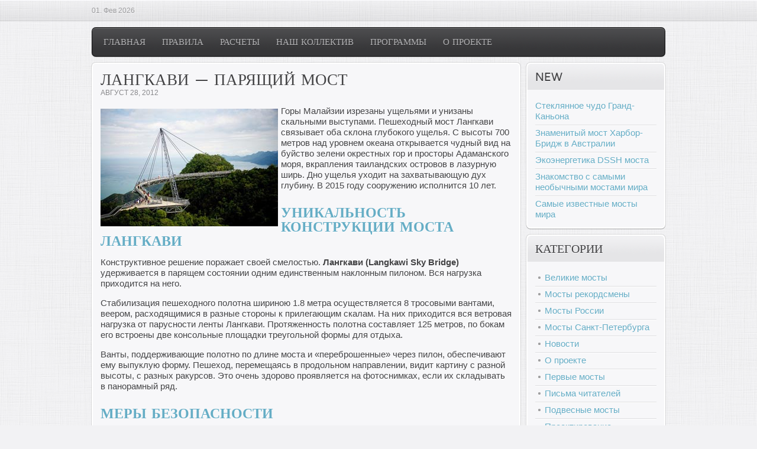

--- FILE ---
content_type: text/html; charset=UTF-8
request_url: http://www.mosti.ru/%D0%BB%D0%B0%D0%BD%D0%B3%D0%BA%D0%B0%D0%B2%D0%B8-%D0%BF%D0%B0%D1%80%D1%8F%D1%89%D0%B8%D0%B9-%D0%BC%D0%BE%D1%81%D1%82/
body_size: 6590
content:
<!DOCTYPE HTML>
<html lang="" dir="ltr">

<head>
<meta charset="UTF-8" />
<title>Mosti.ru  &raquo; Лангкави &#8212; парящий мост</title>
<link rel="shortcut icon" href="/wp-content/themes/yoo_cloud_wp/favicon.ico" />
<link rel="apple-touch-icon" href="/wp-content/themes/yoo_cloud_wp/apple_touch_icon.png" /> 
<link rel='dns-prefetch' href='//s.w.org' />
		<script type="text/javascript">
			window._wpemojiSettings = {"baseUrl":"https:\/\/s.w.org\/images\/core\/emoji\/12.0.0-1\/72x72\/","ext":".png","svgUrl":"https:\/\/s.w.org\/images\/core\/emoji\/12.0.0-1\/svg\/","svgExt":".svg","source":{"concatemoji":"http:\/\/www.mosti.ru\/wp-includes\/js\/wp-emoji-release.min.js?ver=5.2.23"}};
			!function(e,a,t){var n,r,o,i=a.createElement("canvas"),p=i.getContext&&i.getContext("2d");function s(e,t){var a=String.fromCharCode;p.clearRect(0,0,i.width,i.height),p.fillText(a.apply(this,e),0,0);e=i.toDataURL();return p.clearRect(0,0,i.width,i.height),p.fillText(a.apply(this,t),0,0),e===i.toDataURL()}function c(e){var t=a.createElement("script");t.src=e,t.defer=t.type="text/javascript",a.getElementsByTagName("head")[0].appendChild(t)}for(o=Array("flag","emoji"),t.supports={everything:!0,everythingExceptFlag:!0},r=0;r<o.length;r++)t.supports[o[r]]=function(e){if(!p||!p.fillText)return!1;switch(p.textBaseline="top",p.font="600 32px Arial",e){case"flag":return s([55356,56826,55356,56819],[55356,56826,8203,55356,56819])?!1:!s([55356,57332,56128,56423,56128,56418,56128,56421,56128,56430,56128,56423,56128,56447],[55356,57332,8203,56128,56423,8203,56128,56418,8203,56128,56421,8203,56128,56430,8203,56128,56423,8203,56128,56447]);case"emoji":return!s([55357,56424,55356,57342,8205,55358,56605,8205,55357,56424,55356,57340],[55357,56424,55356,57342,8203,55358,56605,8203,55357,56424,55356,57340])}return!1}(o[r]),t.supports.everything=t.supports.everything&&t.supports[o[r]],"flag"!==o[r]&&(t.supports.everythingExceptFlag=t.supports.everythingExceptFlag&&t.supports[o[r]]);t.supports.everythingExceptFlag=t.supports.everythingExceptFlag&&!t.supports.flag,t.DOMReady=!1,t.readyCallback=function(){t.DOMReady=!0},t.supports.everything||(n=function(){t.readyCallback()},a.addEventListener?(a.addEventListener("DOMContentLoaded",n,!1),e.addEventListener("load",n,!1)):(e.attachEvent("onload",n),a.attachEvent("onreadystatechange",function(){"complete"===a.readyState&&t.readyCallback()})),(n=t.source||{}).concatemoji?c(n.concatemoji):n.wpemoji&&n.twemoji&&(c(n.twemoji),c(n.wpemoji)))}(window,document,window._wpemojiSettings);
		</script>
		<style type="text/css">
img.wp-smiley,
img.emoji {
	display: inline !important;
	border: none !important;
	box-shadow: none !important;
	height: 1em !important;
	width: 1em !important;
	margin: 0 .07em !important;
	vertical-align: -0.1em !important;
	background: none !important;
	padding: 0 !important;
}
</style>
	<link rel='stylesheet' id='yarppWidgetCss-css'  href='http://www.mosti.ru/wp-content/plugins/yet-another-related-posts-plugin/style/widget.css?ver=5.2.23' type='text/css' media='all' />
<link rel='stylesheet' id='wp-block-library-css'  href='http://www.mosti.ru/wp-includes/css/dist/block-library/style.min.css?ver=5.2.23' type='text/css' media='all' />
<link rel='stylesheet' id='slb_core-css'  href='http://www.mosti.ru/wp-content/plugins/simple-lightbox/client/css/app.css?ver=2.7.1' type='text/css' media='all' />
<script type='text/javascript' src='http://www.mosti.ru/wp-includes/js/jquery/jquery.js?ver=1.12.4-wp'></script>
<script type='text/javascript' src='http://www.mosti.ru/wp-includes/js/jquery/jquery-migrate.min.js?ver=1.4.1'></script>

<style type="text/css" title="">
.lil_wrapper {  display:block; clear: both; overflow:hidden;} .lil_wrapper img {padding:1px !important; border:solid 1px #cfcfcf; margin:1px;}
.lil_thumbnails {margin-bottom: 12px; }
.lil_thumbnails a img {float:left; height:60px;}

</style>

<script type="text/javascript">
function lil_change_img(gins, linkto, guid) {
	document.getElementById("lil_img"+gins).src= linkto;
	if ( document.getElementById("lil_a"+gins) ) 
		document.getElementById("lil_a"+gins).href= guid;
}
</script>
<link rel='https://api.w.org/' href='http://www.mosti.ru/wp-json/' />
<link rel="EditURI" type="application/rsd+xml" title="RSD" href="http://www.mosti.ru/xmlrpc.php?rsd" />
<link rel="wlwmanifest" type="application/wlwmanifest+xml" href="http://www.mosti.ru/wp-includes/wlwmanifest.xml" /> 
<link rel='prev' title='Санкт-Петербург график разводки мостов на 2012 год' href='http://www.mosti.ru/%d1%81%d0%b0%d0%bd%d0%ba%d1%82-%d0%bf%d0%b5%d1%82%d0%b5%d1%80%d0%b1%d1%83%d1%80%d0%b3-%d0%b3%d1%80%d0%b0%d1%84%d0%b8%d0%ba-%d1%80%d0%b0%d0%b7%d0%b2%d0%be%d0%b4%d0%ba%d0%b8-%d0%bc%d0%be%d1%81%d1%82/' />
<link rel='next' title='Удивительная архитектура мостов в Нидерландах' href='http://www.mosti.ru/%d0%ba%d0%b0%d0%ba-%d0%bf%d1%80%d0%b0%d0%b2%d0%b8%d0%bb%d1%8c%d0%bd%d0%be-%d0%b8%d1%81%d0%bf%d0%be%d0%bb%d1%8c%d0%b7%d0%be%d0%b2%d0%b0%d1%82%d1%8c-%d0%b1%d1%8b%d1%82%d0%be%d0%b2%d1%8b%d0%b5-%d0%ba/' />
<meta name="generator" content="WordPress 5.2.23" />
<link rel='shortlink' href='http://www.mosti.ru/?p=2694' />
<link rel="alternate" type="application/json+oembed" href="http://www.mosti.ru/wp-json/oembed/1.0/embed?url=http%3A%2F%2Fwww.mosti.ru%2F%25d0%25bb%25d0%25b0%25d0%25bd%25d0%25b3%25d0%25ba%25d0%25b0%25d0%25b2%25d0%25b8-%25d0%25bf%25d0%25b0%25d1%2580%25d1%258f%25d1%2589%25d0%25b8%25d0%25b9-%25d0%25bc%25d0%25be%25d1%2581%25d1%2582%2F" />
<link rel="alternate" type="text/xml+oembed" href="http://www.mosti.ru/wp-json/oembed/1.0/embed?url=http%3A%2F%2Fwww.mosti.ru%2F%25d0%25bb%25d0%25b0%25d0%25bd%25d0%25b3%25d0%25ba%25d0%25b0%25d0%25b2%25d0%25b8-%25d0%25bf%25d0%25b0%25d1%2580%25d1%258f%25d1%2589%25d0%25b8%25d0%25b9-%25d0%25bc%25d0%25be%25d1%2581%25d1%2582%2F&#038;format=xml" />
<link rel="stylesheet" href="/wp-content/plugins/widgetkit/cache/widgetkit-e77e995a.css" />
<script type="text/javascript" src="/wp-content/plugins/widgetkit/cache/widgetkit-7f506327.js"></script>
<link rel="stylesheet" href="/wp-content/themes/yoo_cloud_wp/cache/gzip.php?template-0a0bba69.css" />
<script src="/wp-content/themes/yoo_cloud_wp/cache/gzip.php?template-8469fd68.js"></script>
</head>

<body id="page" class="page sidebar-a-right sidebar-b-right isblog wp-single">

	<div id="page-bg">
	
		<div id="page-bg2">

						
			<div id="block-toolbar">
			
				<div class="wrapper">
					
					<div id="toolbar" class="grid-block">
				
												<div class="float-left">



			  




		
														<time datetime="2026-02-01">01. Фев 2026</time>
													
																				</div>																													</div>
									</div>
				
			</div>
			
			<div class="wrapper grid-block">		
				<header id="header">
		
					<div id="headerbar" class="grid-block">
					
												
												
					</div>
		
					<div id="menubar" class="grid-block">
						
												<nav id="menu"><ul class="menu menu-dropdown"><li class="level1 item1877"><a href="/../" class="level1"><span>Главная</span></a></li><li class="level1 item1549"><a href="http://www.mosti.ru/%d0%bf%d1%80%d0%b0%d0%b2%d0%b8%d0%bb%d0%b0/" class="level1"><span>Правила</span></a></li><li class="level1 item1553"><a href="http://www.mosti.ru/%d1%80%d0%b0%d1%81%d1%87%d1%91%d1%82-%d0%b2%d0%b8%d1%81%d1%8f%d1%87%d0%b8%d1%85-%d0%bc%d0%be%d1%81%d1%82%d0%be%d0%b2/" class="level1"><span>Расчеты</span></a></li><li class="level1 item1554"><a href="http://www.mosti.ru/about/" class="level1"><span>Наш коллектив</span></a></li><li class="level1 item1555"><a href="http://www.mosti.ru/%d0%bf%d1%80%d0%be%d0%b3%d1%80%d0%b0%d0%bc%d0%bc%d1%8b-%d0%b4%d0%bb%d1%8f-%d1%80%d0%b0%d1%81%d1%87%d1%91%d1%82%d0%b0-%d0%bc%d0%be%d1%81%d1%82%d0%be%d0%b2/" class="level1"><span>Программы</span></a></li><li class="level1 item1556"><a href="http://www.mosti.ru/category/proekt/" class="level1"><span>О проекте</span></a></li></ul></nav>
								
												
					</div>
				
									
				</header>
		
								
								
								<div id="main" class="grid-block">
				
					<div id="maininner" class="grid-box">
					
								
								
												<section id="content" class="grid-block"><div id="system">

					
		<article class="item">
		
			<header>
		
				<h1 class="title">Лангкави &#8212; парящий мост</h1>
	
				<p class="meta">
<time datetime="2012-08-28" pubdate>Август 28, 2012</time>				</p>

			</header>

			<div class="content clearfix"><p><b href="http://www.mosti.ru/%d0%bb%d0%b0%d0%bd%d0%b3%d0%ba%d0%b0%d0%b2%d0%b8-%d0%bf%d0%b0%d1%80%d1%8f%d1%89%d0%b8%d0%b9-%d0%bc%d0%be%d1%81%d1%82/nebesnyj-most-langkavi-01/" rel="attachment wp-att-2695"><img class="alignleft size-full wp-image-2695" style="float: left; margin-right: 5px; margin-top: 5px;" title="nebesnyj-most-langkavi-01" src="http://www.mosti.ru/wp-content/uploads/2012/08/nebesnyj-most-langkavi-01.jpg" alt="Пешеходный мост Лангкави" width="300" height="199" /></b>Горы Малайзии изрезаны ущельями и унизаны скальными выступами. Пешеходный мост Лангкави связывает оба склона глубокого ущелья. С высоты 700 метров над уровнем океана открывается чудный вид на буйство зелени окрестных гор и просторы Адаманского моря, вкрапления таиландских островов в лазурную ширь. Дно ущелья уходит на захватывающую дух глубину. В 2015 году сооружению исполнится 10 лет.</p>
<h2><strong>Уникальность конструкции моста Лангкави</strong></h2>
<p>Конструктивное решение поражает своей смелостью. <strong>Лангкави (Langkawi Sky Bridge) </strong>удерживается в парящем состоянии одним единственным наклонным пилоном. Вся нагрузка приходится на него.</p>
<p>Стабилизация пешеходного полотна шириною 1.8 метра осуществляется 8 тросовыми вантами, веером, расходящимися в разные стороны к прилегающим скалам. На них приходится вся ветровая нагрузка от парусности ленты Лангкави. Протяженность полотна составляет 125 метров, по бокам его встроены две консольные площадки треугольной формы для отдыха.</p>
<p>Ванты, поддерживающие полотно по длине моста и «переброшенные» через пилон, обеспечивают ему выпуклую форму. Пешеход, перемещаясь в продольном направлении, видит картину с разной высоты, с разных ракурсов. Это очень здорово проявляется на фотоснимках, если их складывать в панорамный ряд.</p>
<h2><strong>Меры безопасности </strong></h2>
<p>Когда стоишь на мосту, непременно возникает чувство парящего полета, однако во время непогоды покрывающие его облака создают впечатление, будто бы он вообще не имеет опор &#8212; просто висит в воздухе. Это потому, что опор за облаками не видно.</p>
<p>Ограждения у пешеходного полотна высокие, сетчатые на металлическом каркасе с двойными поручнями.</p>
<p>В грозовую погоду мост закрыт для посещения по причине его уязвимости грозовыми разрядами Проектировщики предусмотрели меры по экстренной эвакуации пешеходов.</p>
<p>Уникальность моста Лангкави сделали его популярным объектом для посещения туристами.</p>
<div class='yarpp-related'>
<p>Похожие статьи:</p><ol>
<li><a href="http://www.mosti.ru/%d0%bc%d0%be%d1%81%d1%82-%d0%ba%d0%be%d1%80%d0%be%d0%bb%d0%b5%d0%b2%d1%81%d0%ba%d0%be%d0%b3%d0%be-%d1%83%d1%89%d0%b5%d0%bb%d1%8c%d1%8f/" rel="bookmark" title="Мост Королевского ущелья">Мост Королевского ущелья </a></li>
</ol>
</div>
</div>

			<p class="taxonomy">Tags: <a href="http://www.mosti.ru/tag/%d0%bf%d0%b5%d1%88%d0%b5%d1%85%d0%be%d0%b4%d0%bd%d1%8b%d0%b9-%d0%bc%d0%be%d1%81%d1%82-%d0%bb%d0%b0%d0%bd%d0%b3%d0%ba%d0%b0%d0%b2%d0%b8/" rel="tag">Пешеходный мост Лангкави</a></p>
						
			
						
			
		</article>

			
</div></section>
								
								
					</div>
					<!-- maininner end -->
					
										
										<aside id="sidebar-b" class="grid-box"><div class="grid-box width100 grid-v"><div class="module mod-box mod-box-header deepest">

		<h3 class="module-title">NEW</h3>	<ul class="line">
											<li>
					<a href="http://www.mosti.ru/steklyannoe-chudo-grand-kanona/">Стеклянное чудо Гранд-Каньона</a>
									</li>
											<li>
					<a href="http://www.mosti.ru/znamenityj-most-xarbor-bridzh-v-avstralii/">Знаменитый мост Харбор-Бридж в Австралии</a>
									</li>
											<li>
					<a href="http://www.mosti.ru/ekoenergetika-dssh-mosta/">Экоэнергетика DSSH моста</a>
									</li>
											<li>
					<a href="http://www.mosti.ru/znakomstvo-s-samymi-neobychnymi-mostami-mira/">Знакомство с самыми необычными мостами мира</a>
									</li>
											<li>
					<a href="http://www.mosti.ru/samye-izvestnye-mosty-mira/">Самые известные мосты мира</a>
									</li>
					</ul>		
</div></div><div class="grid-box width100 grid-v"><div class="module mod-box mod-box-header deepest">

		<h3 class="module-title">категории</h3>	<ul class="line line-icon">
				<li class="cat-item cat-item-4"><a href="http://www.mosti.ru/category/mostvel/" title="Этот раздел посвящён великим мостам современности, путям их строительства и расчётам их стоимости и ремонта.">Великие мосты</a>
</li>
	<li class="cat-item cat-item-13"><a href="http://www.mosti.ru/category/%d0%bc%d0%be%d1%81%d1%82%d1%8b-%d1%80%d0%b5%d0%ba%d0%be%d1%80%d0%b4%d1%81%d0%bc%d0%b5%d0%bd%d1%8b/">Мосты рекордсмены</a>
</li>
	<li class="cat-item cat-item-12"><a href="http://www.mosti.ru/category/%d0%bc%d0%be%d1%81%d1%82%d1%8b-%d1%80%d0%be%d1%81%d1%81%d0%b8%d0%b8/">Мосты России</a>
</li>
	<li class="cat-item cat-item-9"><a href="http://www.mosti.ru/category/piter_most/" title="Мосты Санкт-Петербурга">Мосты Санкт-Петербурга</a>
</li>
	<li class="cat-item cat-item-5"><a href="http://www.mosti.ru/category/news/" title="В этом разделе мы будем опубликовывать новости строительства последних мостов и по мерее возможности комментировать их строительные решения.">Новости</a>
</li>
	<li class="cat-item cat-item-1"><a href="http://www.mosti.ru/category/proekt/" title="Проект о котором все будут говорить.">О проекте</a>
</li>
	<li class="cat-item cat-item-3"><a href="http://www.mosti.ru/category/histori/" title="Статьи о первых появившихся мостах в мире, остория их развития строительства и ремонта">Первые мосты</a>
</li>
	<li class="cat-item cat-item-6"><a href="http://www.mosti.ru/category/%d0%bf%d0%b8%d1%81%d1%8c%d0%bc%d0%b0-%d1%87%d0%b8%d1%82%d0%b0%d1%82%d0%b5%d0%bb%d0%b5%d0%b9/" title="раздел в котором мы публикуем письма читателей">Письма читателей</a>
</li>
	<li class="cat-item cat-item-11"><a href="http://www.mosti.ru/category/%d0%bf%d0%be%d0%b4%d0%b2%d0%b5%d1%81%d0%bd%d1%8b%d0%b5-%d0%bc%d0%be%d1%81%d1%82%d1%8b/">Подвесные мосты</a>
</li>
	<li class="cat-item cat-item-10"><a href="http://www.mosti.ru/category/%d0%bf%d1%80%d0%be%d0%b5%d0%ba%d1%82%d0%b8%d1%80%d0%be%d0%b2%d0%b0%d0%bd%d0%b8%d0%b5/">Проектирование</a>
</li>
	<li class="cat-item cat-item-48"><a href="http://www.mosti.ru/category/%d1%81%d1%82%d1%80%d0%be%d1%8f%d1%82-%d0%bc%d0%be%d1%81%d1%82%d1%8b/">Строят мосты</a>
</li>
		</ul>		
</div></div></aside>
							
				</div>
								<!-- main end -->
		
								
								
								<footer id="footer" class="grid-block">
		
										<a id="totop-scroller" href="#page"></a>
							
					<div class="module  deepest">

			<a href="/../wp-admin" rel="nofollow">вход для администрации</a>		
</div>		
				</footer>
								
			</div>
				
		</div>

	</div>
	
	<link rel='stylesheet' id='yarppRelatedCss-css'  href='http://www.mosti.ru/wp-content/plugins/yet-another-related-posts-plugin/style/related.css?ver=5.2.23' type='text/css' media='all' />
<script type='text/javascript' src='http://www.mosti.ru/wp-includes/js/wp-embed.min.js?ver=5.2.23'></script>
<script type="text/javascript" id="slb_context">/* <![CDATA[ */if ( !!window.jQuery ) {(function($){$(document).ready(function(){if ( !!window.SLB ) { {$.extend(SLB, {"context":["public","user_guest"]});} }})})(jQuery);}/* ]]> */</script>
<!-- Yandex.Metrika counter -->
<script type="text/javascript">
(function (d, w, c) {
    (w[c] = w[c] || []).push(function() {
        try {
            w.yaCounter14198398 = new Ya.Metrika({id:14198398, enableAll: true, webvisor:true});
        } catch(e) {}
    });
    
    var n = d.getElementsByTagName("script")[0],
        s = d.createElement("script"),
        f = function () { n.parentNode.insertBefore(s, n); };
    s.type = "text/javascript";
    s.async = true;
    s.src = (d.location.protocol == "https:" ? "https:" : "http:") + "//mc.yandex.ru/metrika/watch.js";

    if (w.opera == "[object Opera]") {
        d.addEventListener("DOMContentLoaded", f);
    } else { f(); }
})(document, window, "yandex_metrika_callbacks");
</script>
<noscript><div><img src="//mc.yandex.ru/watch/14198398" style="position:absolute; left:-9999px;" alt="" /></div></noscript>
<!-- /Yandex.Metrika counter -->	
</body>
</html>